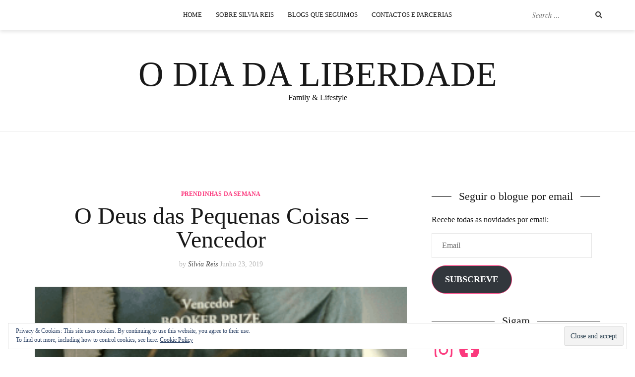

--- FILE ---
content_type: text/javascript; charset=utf-8
request_url: https://www.goodreads.com/review/custom_widget/37903928.Goodreads:%20currently-reading?cover_position=&cover_size=small&num_books=5&order=d&shelf=currently-reading&sort=date_added&widget_bg_transparent=&widget_id=37903928_currently_reading
body_size: 1296
content:
  var widget_code = '  <div class=\"gr_custom_container_37903928_currently_reading\">\n    <h2 class=\"gr_custom_header_37903928_currently_reading\">\n    <a style=\"text-decoration: none;\" rel=\"nofollow\" href=\"https://www.goodreads.com/review/list/37903928-silvia-reis---boas-leituras?shelf=currently-reading&amp;utm_medium=api&amp;utm_source=custom_widget\">Goodreads: currently-reading<\/a>\n    <\/h2>\n      <div class=\"gr_custom_each_container_37903928_currently_reading\">\n          <div class=\"gr_custom_book_container_37903928_currently_reading\">\n            <a title=\"Não Incomodar\" rel=\"nofollow\" href=\"https://www.goodreads.com/review/show/8272565405?utm_medium=api&amp;utm_source=custom_widget\"><img alt=\"Não Incomodar\" border=\"0\" src=\"https://i.gr-assets.com/images/S/compressed.photo.goodreads.com/books/1728851502l/220389023._SY75_.jpg\" /><\/a>\n          <\/div>\n          <div class=\"gr_custom_rating_37903928_currently_reading\">\n            <span class=\" staticStars notranslate\"><img src=\"https://s.gr-assets.com/images/layout/gr_red_star_inactive.png\" /><img alt=\"\" src=\"https://s.gr-assets.com/images/layout/gr_red_star_inactive.png\" /><img alt=\"\" src=\"https://s.gr-assets.com/images/layout/gr_red_star_inactive.png\" /><img alt=\"\" src=\"https://s.gr-assets.com/images/layout/gr_red_star_inactive.png\" /><img alt=\"\" src=\"https://s.gr-assets.com/images/layout/gr_red_star_inactive.png\" /><\/span>\n          <\/div>\n          <div class=\"gr_custom_title_37903928_currently_reading\">\n            <a rel=\"nofollow\" href=\"https://www.goodreads.com/review/show/8272565405?utm_medium=api&amp;utm_source=custom_widget\">Não Incomodar<\/a>\n          <\/div>\n          <div class=\"gr_custom_author_37903928_currently_reading\">\n            by <a rel=\"nofollow\" href=\"https://www.goodreads.com/author/show/7244758.Freida_McFadden\">Freida McFadden<\/a>\n          <\/div>\n      <\/div>\n      <div class=\"gr_custom_each_container_37903928_currently_reading\">\n          <div class=\"gr_custom_book_container_37903928_currently_reading\">\n            <a title=\"Carta a D.: História de um Amor\" rel=\"nofollow\" href=\"https://www.goodreads.com/review/show/8178400738?utm_medium=api&amp;utm_source=custom_widget\"><img alt=\"Carta a D.: História de um Amor\" border=\"0\" src=\"https://i.gr-assets.com/images/S/compressed.photo.goodreads.com/books/1396039591l/21795909._SX50_.jpg\" /><\/a>\n          <\/div>\n          <div class=\"gr_custom_rating_37903928_currently_reading\">\n            <span class=\" staticStars notranslate\"><img src=\"https://s.gr-assets.com/images/layout/gr_red_star_inactive.png\" /><img alt=\"\" src=\"https://s.gr-assets.com/images/layout/gr_red_star_inactive.png\" /><img alt=\"\" src=\"https://s.gr-assets.com/images/layout/gr_red_star_inactive.png\" /><img alt=\"\" src=\"https://s.gr-assets.com/images/layout/gr_red_star_inactive.png\" /><img alt=\"\" src=\"https://s.gr-assets.com/images/layout/gr_red_star_inactive.png\" /><\/span>\n          <\/div>\n          <div class=\"gr_custom_title_37903928_currently_reading\">\n            <a rel=\"nofollow\" href=\"https://www.goodreads.com/review/show/8178400738?utm_medium=api&amp;utm_source=custom_widget\">Carta a D.: História de um Amor<\/a>\n          <\/div>\n          <div class=\"gr_custom_author_37903928_currently_reading\">\n            by <a rel=\"nofollow\" href=\"https://www.goodreads.com/author/show/481508.Andr_Gorz\">André Gorz<\/a>\n          <\/div>\n      <\/div>\n      <div class=\"gr_custom_each_container_37903928_currently_reading\">\n          <div class=\"gr_custom_book_container_37903928_currently_reading\">\n            <a title=\"História de um Canalha\" rel=\"nofollow\" href=\"https://www.goodreads.com/review/show/8178364355?utm_medium=api&amp;utm_source=custom_widget\"><img alt=\"História de um Canalha\" border=\"0\" src=\"https://i.gr-assets.com/images/S/compressed.photo.goodreads.com/books/1475780502l/32489315._SY75_.jpg\" /><\/a>\n          <\/div>\n          <div class=\"gr_custom_rating_37903928_currently_reading\">\n            <span class=\" staticStars notranslate\" title=\"did not like it\"><img alt=\"did not like it\" src=\"https://s.gr-assets.com/images/layout/gr_red_star_active.png\" /><img alt=\"\" src=\"https://s.gr-assets.com/images/layout/gr_red_star_inactive.png\" /><img alt=\"\" src=\"https://s.gr-assets.com/images/layout/gr_red_star_inactive.png\" /><img alt=\"\" src=\"https://s.gr-assets.com/images/layout/gr_red_star_inactive.png\" /><img alt=\"\" src=\"https://s.gr-assets.com/images/layout/gr_red_star_inactive.png\" /><\/span>\n          <\/div>\n          <div class=\"gr_custom_title_37903928_currently_reading\">\n            <a rel=\"nofollow\" href=\"https://www.goodreads.com/review/show/8178364355?utm_medium=api&amp;utm_source=custom_widget\">História de um Canalha<\/a>\n          <\/div>\n          <div class=\"gr_custom_author_37903928_currently_reading\">\n            by <a rel=\"nofollow\" href=\"https://www.goodreads.com/author/show/38457.Julia_Navarro\">Julia Navarro<\/a>\n          <\/div>\n      <\/div>\n      <div class=\"gr_custom_each_container_37903928_currently_reading\">\n          <div class=\"gr_custom_book_container_37903928_currently_reading\">\n            <a title=\"O Silêncio dos Livros\" rel=\"nofollow\" href=\"https://www.goodreads.com/review/show/7842764793?utm_medium=api&amp;utm_source=custom_widget\"><img alt=\"O Silêncio dos Livros\" border=\"0\" src=\"https://i.gr-assets.com/images/S/compressed.photo.goodreads.com/books/1344338524l/15796089._SY75_.jpg\" /><\/a>\n          <\/div>\n          <div class=\"gr_custom_rating_37903928_currently_reading\">\n            <span class=\" staticStars notranslate\"><img src=\"https://s.gr-assets.com/images/layout/gr_red_star_inactive.png\" /><img alt=\"\" src=\"https://s.gr-assets.com/images/layout/gr_red_star_inactive.png\" /><img alt=\"\" src=\"https://s.gr-assets.com/images/layout/gr_red_star_inactive.png\" /><img alt=\"\" src=\"https://s.gr-assets.com/images/layout/gr_red_star_inactive.png\" /><img alt=\"\" src=\"https://s.gr-assets.com/images/layout/gr_red_star_inactive.png\" /><\/span>\n          <\/div>\n          <div class=\"gr_custom_title_37903928_currently_reading\">\n            <a rel=\"nofollow\" href=\"https://www.goodreads.com/review/show/7842764793?utm_medium=api&amp;utm_source=custom_widget\">O Silêncio dos Livros<\/a>\n          <\/div>\n          <div class=\"gr_custom_author_37903928_currently_reading\">\n            by <a rel=\"nofollow\" href=\"https://www.goodreads.com/author/show/5229.George_Steiner\">George Steiner<\/a>\n          <\/div>\n      <\/div>\n      <div class=\"gr_custom_each_container_37903928_currently_reading\">\n          <div class=\"gr_custom_book_container_37903928_currently_reading\">\n            <a title=\"Um Homem em Chamas\" rel=\"nofollow\" href=\"https://www.goodreads.com/review/show/7629821942?utm_medium=api&amp;utm_source=custom_widget\"><img alt=\"Um Homem em Chamas\" border=\"0\" src=\"https://i.gr-assets.com/images/S/compressed.photo.goodreads.com/books/1642333326l/59439951._SX50_.jpg\" /><\/a>\n          <\/div>\n          <div class=\"gr_custom_rating_37903928_currently_reading\">\n            <span class=\" staticStars notranslate\"><img src=\"https://s.gr-assets.com/images/layout/gr_red_star_inactive.png\" /><img alt=\"\" src=\"https://s.gr-assets.com/images/layout/gr_red_star_inactive.png\" /><img alt=\"\" src=\"https://s.gr-assets.com/images/layout/gr_red_star_inactive.png\" /><img alt=\"\" src=\"https://s.gr-assets.com/images/layout/gr_red_star_inactive.png\" /><img alt=\"\" src=\"https://s.gr-assets.com/images/layout/gr_red_star_inactive.png\" /><\/span>\n          <\/div>\n          <div class=\"gr_custom_title_37903928_currently_reading\">\n            <a rel=\"nofollow\" href=\"https://www.goodreads.com/review/show/7629821942?utm_medium=api&amp;utm_source=custom_widget\">Um Homem em Chamas<\/a>\n          <\/div>\n          <div class=\"gr_custom_author_37903928_currently_reading\">\n            by <a rel=\"nofollow\" href=\"https://www.goodreads.com/author/show/296961.Paul_Auster\">Paul Auster<\/a>\n          <\/div>\n      <\/div>\n  <br style=\"clear: both\"/>\n  <center>\n    <a rel=\"nofollow\" href=\"https://www.goodreads.com/\"><img alt=\"goodreads.com\" style=\"border:0\" src=\"https://s.gr-assets.com/images/widget/widget_logo.gif\" /><\/a>\n  <\/center>\n  <noscript>\n    Share <a rel=\"nofollow\" href=\"https://www.goodreads.com/\">book reviews<\/a> and ratings with Silvia Reis -, and even join a <a rel=\"nofollow\" href=\"https://www.goodreads.com/group\">book club<\/a> on Goodreads.\n  <\/noscript>\n  <\/div>\n'
  var widget_div = document.getElementById('gr_custom_widget_37903928_currently_reading')
  if (widget_div) {
    widget_div.innerHTML = widget_code
  }
  else {
    document.write(widget_code)
  }
